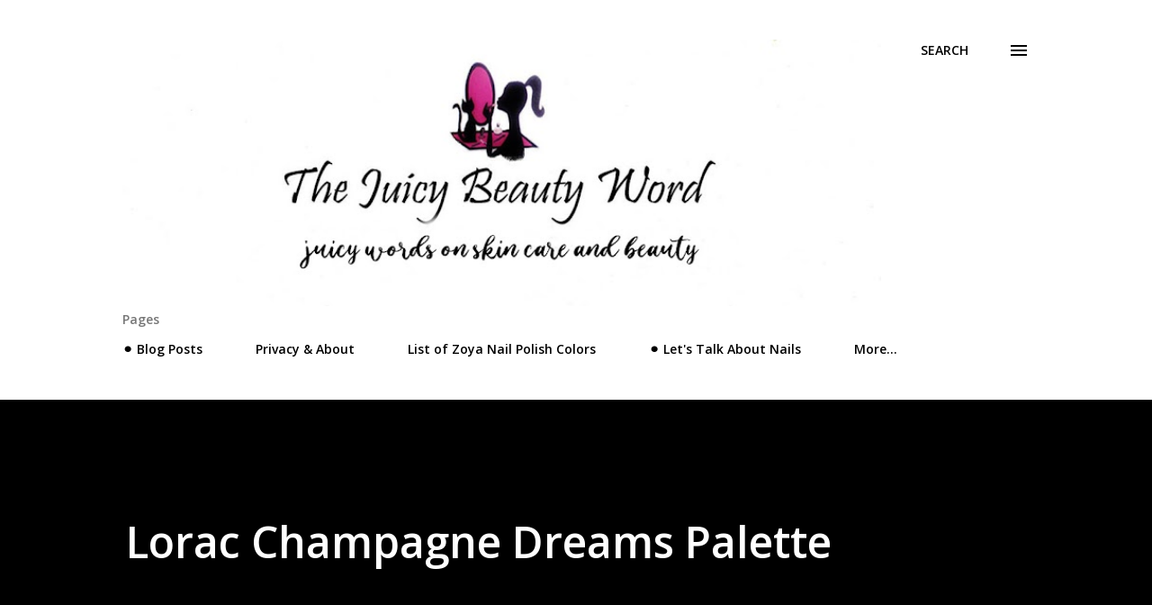

--- FILE ---
content_type: text/html; charset=utf-8
request_url: https://www.google.com/recaptcha/api2/aframe
body_size: 267
content:
<!DOCTYPE HTML><html><head><meta http-equiv="content-type" content="text/html; charset=UTF-8"></head><body><script nonce="3URrcRlane8gM8pKuNXCvA">/** Anti-fraud and anti-abuse applications only. See google.com/recaptcha */ try{var clients={'sodar':'https://pagead2.googlesyndication.com/pagead/sodar?'};window.addEventListener("message",function(a){try{if(a.source===window.parent){var b=JSON.parse(a.data);var c=clients[b['id']];if(c){var d=document.createElement('img');d.src=c+b['params']+'&rc='+(localStorage.getItem("rc::a")?sessionStorage.getItem("rc::b"):"");window.document.body.appendChild(d);sessionStorage.setItem("rc::e",parseInt(sessionStorage.getItem("rc::e")||0)+1);localStorage.setItem("rc::h",'1764489200251');}}}catch(b){}});window.parent.postMessage("_grecaptcha_ready", "*");}catch(b){}</script></body></html>